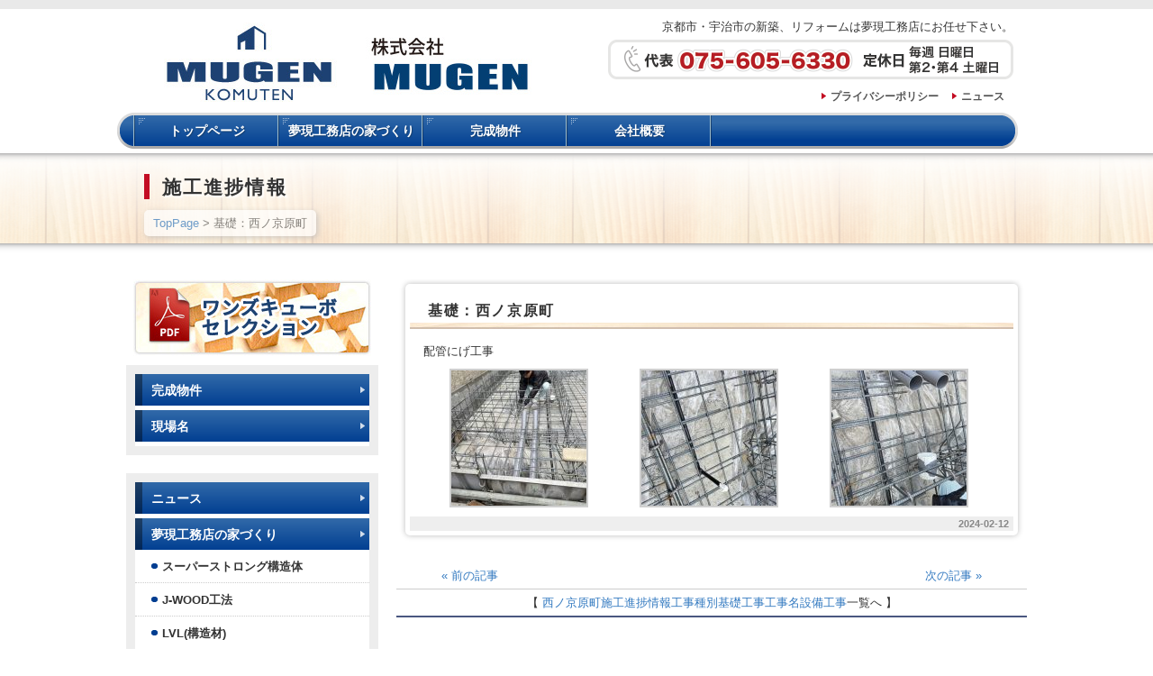

--- FILE ---
content_type: text/html; charset=UTF-8
request_url: https://www.mugen-koumuten.com/progressinfo/progressinfo-45496/
body_size: 9277
content:
<!DOCTYPE html PUBLIC "-//W3C//DTD XHTML 1.0 Transitional//EN" "http://www.w3.org/TR/xhtml1/DTD/xhtml1-transitional.dtd">
<html xmlns="http://www.w3.org/1999/xhtml" lang="ja">

<head profile="http://gmpg.org/xfn/11">
<meta http-equiv="Content-Type" content="text/html; charset=UTF-8" />
<meta http-equiv="content-style-type" content="text/css" />
<meta http-equiv="content-script-type" content="text/javascript" />
<meta name="author" content="" />
<meta name="keyword" content="" />
<meta name="description" content="基礎：西ノ京原町 - 京都市・宇治市の新築、リフォーム｜あなたの夢を現実に！夢現工務店" />
<title>基礎：西ノ京原町 - 京都市・宇治市の新築、リフォーム｜あなたの夢を現実に！夢現工務店</title>
<link rel="stylesheet" href="https://www.mugen-koumuten.com/wp-content/themes/mugen/style.css" type="text/css" media="all" />
<link rel="alternate" type="application/atom+xml" title="京都市・宇治市の新築、リフォーム｜あなたの夢を現実に！夢現工務店 Atom Feed" href="https://www.mugen-koumuten.com/feed/atom/" />
<link rel="alternate" type="application/rss+xml" title="京都市・宇治市の新築、リフォーム｜あなたの夢を現実に！夢現工務店 RSS Feed" href="https://www.mugen-koumuten.com/feed/" />
<link rel="pingback" href="https://www.mugen-koumuten.com/xmlrpc.php" />

<link rel="shortcut icon" type="image/x-icon" href="https://www.mugen-koumuten.com/wp-content/themes/mugen/favicon.ico" />



	  <meta name='robots' content='max-image-preview:large' />
<link rel='dns-prefetch' href='//www.googletagmanager.com' />
<link rel='dns-prefetch' href='//s.w.org' />
		<script type="text/javascript">
			window._wpemojiSettings = {"baseUrl":"https:\/\/s.w.org\/images\/core\/emoji\/13.1.0\/72x72\/","ext":".png","svgUrl":"https:\/\/s.w.org\/images\/core\/emoji\/13.1.0\/svg\/","svgExt":".svg","source":{"concatemoji":"https:\/\/www.mugen-koumuten.com\/wp-includes\/js\/wp-emoji-release.min.js?ver=5.8.2"}};
			!function(e,a,t){var n,r,o,i=a.createElement("canvas"),p=i.getContext&&i.getContext("2d");function s(e,t){var a=String.fromCharCode;p.clearRect(0,0,i.width,i.height),p.fillText(a.apply(this,e),0,0);e=i.toDataURL();return p.clearRect(0,0,i.width,i.height),p.fillText(a.apply(this,t),0,0),e===i.toDataURL()}function c(e){var t=a.createElement("script");t.src=e,t.defer=t.type="text/javascript",a.getElementsByTagName("head")[0].appendChild(t)}for(o=Array("flag","emoji"),t.supports={everything:!0,everythingExceptFlag:!0},r=0;r<o.length;r++)t.supports[o[r]]=function(e){if(!p||!p.fillText)return!1;switch(p.textBaseline="top",p.font="600 32px Arial",e){case"flag":return s([127987,65039,8205,9895,65039],[127987,65039,8203,9895,65039])?!1:!s([55356,56826,55356,56819],[55356,56826,8203,55356,56819])&&!s([55356,57332,56128,56423,56128,56418,56128,56421,56128,56430,56128,56423,56128,56447],[55356,57332,8203,56128,56423,8203,56128,56418,8203,56128,56421,8203,56128,56430,8203,56128,56423,8203,56128,56447]);case"emoji":return!s([10084,65039,8205,55357,56613],[10084,65039,8203,55357,56613])}return!1}(o[r]),t.supports.everything=t.supports.everything&&t.supports[o[r]],"flag"!==o[r]&&(t.supports.everythingExceptFlag=t.supports.everythingExceptFlag&&t.supports[o[r]]);t.supports.everythingExceptFlag=t.supports.everythingExceptFlag&&!t.supports.flag,t.DOMReady=!1,t.readyCallback=function(){t.DOMReady=!0},t.supports.everything||(n=function(){t.readyCallback()},a.addEventListener?(a.addEventListener("DOMContentLoaded",n,!1),e.addEventListener("load",n,!1)):(e.attachEvent("onload",n),a.attachEvent("onreadystatechange",function(){"complete"===a.readyState&&t.readyCallback()})),(n=t.source||{}).concatemoji?c(n.concatemoji):n.wpemoji&&n.twemoji&&(c(n.twemoji),c(n.wpemoji)))}(window,document,window._wpemojiSettings);
		</script>
		<style type="text/css">
img.wp-smiley,
img.emoji {
	display: inline !important;
	border: none !important;
	box-shadow: none !important;
	height: 1em !important;
	width: 1em !important;
	margin: 0 .07em !important;
	vertical-align: -0.1em !important;
	background: none !important;
	padding: 0 !important;
}
</style>
	<link rel='stylesheet' id='wp-block-library-css'  href='https://www.mugen-koumuten.com/wp-includes/css/dist/block-library/style.min.css?ver=5.8.2' type='text/css' media='all' />
<link rel='stylesheet' id='contact-form-7-css'  href='https://www.mugen-koumuten.com/wp-content/plugins/contact-form-7/includes/css/styles.css?ver=5.5.2' type='text/css' media='all' />
<link rel='stylesheet' id='wp-lightbox-2.min.css-css'  href='https://www.mugen-koumuten.com/wp-content/plugins/wp-lightbox-2/styles/lightbox.min.css?ver=1.3.4' type='text/css' media='all' />
<script type='text/javascript' src='https://www.mugen-koumuten.com/wp-includes/js/jquery/jquery.min.js?ver=3.6.0' id='jquery-core-js'></script>
<script type='text/javascript' src='https://www.mugen-koumuten.com/wp-includes/js/jquery/jquery-migrate.min.js?ver=3.3.2' id='jquery-migrate-js'></script>
<script type='text/javascript' src='https://www.mugen-koumuten.com/wp-content/plugins/jquery-vertical-accordion-menu/js/jquery.hoverIntent.minified.js?ver=5.8.2' id='jqueryhoverintent-js'></script>
<script type='text/javascript' src='https://www.mugen-koumuten.com/wp-content/plugins/jquery-vertical-accordion-menu/js/jquery.cookie.js?ver=5.8.2' id='jquerycookie-js'></script>
<script type='text/javascript' src='https://www.mugen-koumuten.com/wp-content/plugins/jquery-vertical-accordion-menu/js/jquery.dcjqaccordion.2.9.js?ver=5.8.2' id='dcjqaccordion-js'></script>
<script type='text/javascript' src='https://www.mugen-koumuten.com/wp-content/themes/mugen/js/pagetop.js?ver=5.8.2' id='pagetop-js'></script>

<!-- Google アナリティクス スニペット (Site Kit が追加) -->
<script type='text/javascript' src='https://www.googletagmanager.com/gtag/js?id=UA-46652275-1' id='google_gtagjs-js' async></script>
<script type='text/javascript' id='google_gtagjs-js-after'>
window.dataLayer = window.dataLayer || [];function gtag(){dataLayer.push(arguments);}
gtag('set', 'linker', {"domains":["www.mugen-koumuten.com"]} );
gtag("js", new Date());
gtag("set", "developer_id.dZTNiMT", true);
gtag("config", "UA-46652275-1", {"anonymize_ip":true});
gtag("config", "G-5F9FYN4BH0");
</script>

<!-- (ここまで) Google アナリティクス スニペット (Site Kit が追加) -->
<link rel="https://api.w.org/" href="https://www.mugen-koumuten.com/wp-json/" /><link rel="EditURI" type="application/rsd+xml" title="RSD" href="https://www.mugen-koumuten.com/xmlrpc.php?rsd" />
<link rel="wlwmanifest" type="application/wlwmanifest+xml" href="https://www.mugen-koumuten.com/wp-includes/wlwmanifest.xml" /> 
<meta name="generator" content="WordPress 5.8.2" />
<link rel="canonical" href="https://www.mugen-koumuten.com/progressinfo/progressinfo-45496/" />
<link rel='shortlink' href='https://www.mugen-koumuten.com/?p=45496' />
<link rel="alternate" type="application/json+oembed" href="https://www.mugen-koumuten.com/wp-json/oembed/1.0/embed?url=https%3A%2F%2Fwww.mugen-koumuten.com%2Fprogressinfo%2Fprogressinfo-45496%2F" />
<link rel="alternate" type="text/xml+oembed" href="https://www.mugen-koumuten.com/wp-json/oembed/1.0/embed?url=https%3A%2F%2Fwww.mugen-koumuten.com%2Fprogressinfo%2Fprogressinfo-45496%2F&#038;format=xml" />
<meta name="generator" content="Site Kit by Google 1.86.0" />
</head>

<body>
<div id="wrapper">
<!-- ヘッダー -->
	<div id="header">
		<h1>
		<!-- ロゴ -->
			<a href="https://www.mugen-koumuten.com">
				<img src="https://www.mugen-koumuten.com/wp-content/themes/mugen/images/common/logo002.jpg" width="460" height="94" alt="京都市・宇治市の新築、リフォーム｜あなたの夢を現実に！夢現工務店" />
			</a>
		<!-- / ロゴ -->
		</h1>
		<div id="header-info">
			<p>京都市・宇治市の新築、リフォームは夢現工務店にお任せ下さい。</p>
			<img class="header-img" src="https://www.mugen-koumuten.com/wp-content/themes/mugen/images/common/header_tel.gif" width="450" height="44" alt="夢現工務店 TEL：075-605-6330" />
			<p class="header-menu"><a href="https://www.mugen-koumuten.com/privacypolicy/">プライバシーポリシー</a><a href="https://www.mugen-koumuten.com/category/news/">ニュース</a></p>
		</div>
	</div>    
<!-- / ヘッダー -->

<!-- トップナビゲーション -->
<div class="menu-mainmenu-container"><ul id="menu-mainmenu" class="menu"><li id="menu-item-16603" class="menu-item menu-item-type-post_type menu-item-object-page menu-item-16603"><a href="https://www.mugen-koumuten.com/toppage/">トップページ</a></li>
<li id="menu-item-16604" class="menu-item menu-item-type-post_type menu-item-object-page menu-item-16604"><a href="https://www.mugen-koumuten.com/description/">夢現工務店の家づくり</a></li>
<li id="menu-item-16607" class="menu-item menu-item-type-taxonomy menu-item-object-precedent_cat01 menu-item-16607"><a href="https://www.mugen-koumuten.com/precedent_cat01/precedent_new/">完成物件</a></li>
<li id="menu-item-16606" class="menu-item menu-item-type-post_type menu-item-object-page menu-item-16606"><a href="https://www.mugen-koumuten.com/company/">会社概要</a></li>
</ul></div><!-- トップナビゲーション -->
   
<!-- 中央メイン画像 -->
<!-- / 中央メイン画像 -->

<!-- コンテンツ -->
	<div id="container">
<div id="title-container">
<h1 class="pagetitle_h1">施工進捗情報</h1>
<div class="breadcrumb">
<!-- Breadcrumb NavXT 6.6.0 -->
<a title="Go to 京都市・宇治市の新築、リフォーム｜あなたの夢を現実に！夢現工務店." href="https://www.mugen-koumuten.com" class="home">TopPage</a> &gt; 基礎：西ノ京原町</div>
</div>
	<div id="main">
	<div class="article-contents">
		<h2>基礎：西ノ京原町</h2>
<div class="article-inner">
		配管にげ工事
		<style type="text/css">
			#gallery-1 {
				margin: auto;
			}
			#gallery-1 .gallery-item {
				float: left;
				margin-top: 10px;
				text-align: center;
				width: 33%;
			}
			#gallery-1 img {
				border: 2px solid #cfcfcf;
			}
			#gallery-1 .gallery-caption {
				margin-left: 0;
			}
			/* see gallery_shortcode() in wp-includes/media.php */
		</style>
		<div id='gallery-1' class='gallery galleryid-45496 gallery-columns-3 gallery-size-thumbnail'><dl class='gallery-item'>
			<dt class='gallery-icon portrait'>
				<a href='https://www.mugen-koumuten.com/wp-content/uploads/S__30400526-e1707711245719.jpg' rel="lightbox[45496]"><img width="150" height="150" src="https://www.mugen-koumuten.com/wp-content/uploads/S__30400526-150x150.jpg" class="attachment-thumbnail size-thumbnail" alt="" loading="lazy" /></a>
			</dt></dl><dl class='gallery-item'>
			<dt class='gallery-icon portrait'>
				<a href='https://www.mugen-koumuten.com/wp-content/uploads/S__30400529-e1707711253814.jpg' rel="lightbox[45496]"><img width="150" height="150" src="https://www.mugen-koumuten.com/wp-content/uploads/S__30400529-150x150.jpg" class="attachment-thumbnail size-thumbnail" alt="" loading="lazy" /></a>
			</dt></dl><dl class='gallery-item'>
			<dt class='gallery-icon portrait'>
				<a href='https://www.mugen-koumuten.com/wp-content/uploads/S__30400530-e1707711262940.jpg' rel="lightbox[45496]"><img width="150" height="150" src="https://www.mugen-koumuten.com/wp-content/uploads/S__30400530-150x150.jpg" class="attachment-thumbnail size-thumbnail" alt="" loading="lazy" /></a>
			</dt></dl><br style="clear: both" />
		</div>
</div>
		<div id="date" class="date"><span class="date-inner">2024-02-12</span></div>
</div>

<!--<div id="date">カテゴリー: 　</div>-->

<div id="next-back">
<div class="back">
<span class="nav-prev"><a href="https://www.mugen-koumuten.com/progressinfo/progressinfo-45491/" rel="prev" title="外部・内部：笠殿町②"><span class="meta-nav">«</span> 前の記事</a></span></div>
<div class="next">
<span class="nav-next"><a href="https://www.mugen-koumuten.com/progressinfo/progressinfo-45503/" rel="next" title="基礎：西ノ京原町">次の記事 <span class="meta-nav">»</span></a></span></div>

<div class="category-back">
【 <a href="https://www.mugen-koumuten.com/progress_cat01/%e8%a5%bf%e3%83%8e%e4%ba%ac%e5%8e%9f%e7%94%ba/" rel="tag">西ノ京原町</a><a href="https://www.mugen-koumuten.com/progress_cat01/progress_works/" rel="tag">施工進捗情報</a><a href="https://www.mugen-koumuten.com/progress_cat01/type/" rel="tag">工事種別</a><a href="https://www.mugen-koumuten.com/progress_cat01/base/" rel="tag">基礎工事</a><a href="https://www.mugen-koumuten.com/progress_cat01/name/" rel="tag">工事名</a><a href="https://www.mugen-koumuten.com/progress_cat01/acility/" rel="tag">設備工事</a>一覧へ 】
</div>
</div>

			</div>


		<!-- 左 カラム -->
		<div id="sidebar">
			<div id="widget_sp_image-2" class="widget widget_sp_image"><a href="http://www.mugen-koumuten.com/pdf/ones_cubo-selection1500.pdf" target="_blank" class="widget_sp_image-image-link"><img width="264" height="85" alt="ワンズキューボセレクション" class="attachment-full aligncenter" style="max-width: 100%;" src="https://www.mugen-koumuten.com/wp-content/uploads/side_b_ones.jpg" /></a></div><div id="dc_jqaccordion_widget-2" class="widget ">		
		<div class="dcjq-accordion" id="dc_jqaccordion_widget-2-item">
		
			<ul id="menu-leftmenu" class="widget_nav_menu"><li id="menu-item-45508" class="menu-item menu-item-type-taxonomy menu-item-object-precedent_cat01 menu-item-45508"><a href="https://www.mugen-koumuten.com/precedent_cat01/precedent_new/">完成物件</a></li>
<li id="menu-item-44345" class="menu-item menu-item-type-taxonomy menu-item-object-precedent_cat01 menu-item-has-children menu-item-44345"><a href="https://www.mugen-koumuten.com/precedent_cat01/precedent_new/">現場名</a>
<ul class="sub-menu">
	<li id="menu-item-51829" class="menu-item menu-item-type-taxonomy menu-item-object-progress_cat01 menu-item-51829"><a href="https://www.mugen-koumuten.com/progress_cat01/%e5%a4%aa%e7%a7%a6%e8%a5%bf%e9%87%8e%e7%94%ba/">太秦西野町</a></li>
	<li id="menu-item-51671" class="menu-item menu-item-type-taxonomy menu-item-object-progress_cat01 menu-item-51671"><a href="https://www.mugen-koumuten.com/progress_cat01/%e6%b7%b1%e8%8d%89%e8%a5%bf%e6%b5%a6%e7%94%ba/">深草西浦町</a></li>
	<li id="menu-item-51627" class="menu-item menu-item-type-taxonomy menu-item-object-progress_cat01 menu-item-51627"><a href="https://www.mugen-koumuten.com/progress_cat01/%e4%b8%8a%e4%ba%ac%e5%8c%ba%e6%9d%b1%e7%a4%be%e7%94%ba/">上京区東社町</a></li>
	<li id="menu-item-51555" class="menu-item menu-item-type-taxonomy menu-item-object-progress_cat01 menu-item-51555"><a href="https://www.mugen-koumuten.com/progress_cat01/%e8%a1%a3%e7%ac%a0%e5%8c%97%e9%ab%98%e6%a9%8b%e7%94%ba/">衣笠北高橋町</a></li>
	<li id="menu-item-51290" class="menu-item menu-item-type-taxonomy menu-item-object-progress_cat01 menu-item-51290"><a href="https://www.mugen-koumuten.com/progress_cat01/%e5%a3%ac%e7%94%9f%e4%b8%8b%e6%ba%9d%e7%94%ba/">壬生下溝町</a></li>
	<li id="menu-item-51001" class="menu-item menu-item-type-taxonomy menu-item-object-progress_cat01 menu-item-51001"><a href="https://www.mugen-koumuten.com/progress_cat01/%e4%b8%8a%e8%b3%80%e8%8c%82%e8%b1%8a%e7%94%b0%e7%94%ba%e2%91%a2/">上賀茂豊田町③</a></li>
	<li id="menu-item-50823" class="menu-item menu-item-type-taxonomy menu-item-object-progress_cat01 menu-item-50823"><a href="https://www.mugen-koumuten.com/progress_cat01/%e4%b8%8a%e8%b3%80%e8%8c%82%e8%b1%8a%e7%94%b0%e7%94%ba%e2%91%a4/">上賀茂豊田町⑤</a></li>
	<li id="menu-item-50718" class="menu-item menu-item-type-taxonomy menu-item-object-progress_cat01 menu-item-50718"><a href="https://www.mugen-koumuten.com/progress_cat01/%e4%b8%8a%e8%b3%80%e8%8c%82%e8%b1%8a%e7%94%b0%e7%94%ba%e2%91%a1/">上賀茂豊田町②</a></li>
	<li id="menu-item-50523" class="menu-item menu-item-type-taxonomy menu-item-object-progress_cat01 menu-item-50523"><a href="https://www.mugen-koumuten.com/progress_cat01/%e5%a4%aa%e7%a7%a6%e4%b8%80%e3%83%8e%e4%ba%95%e7%94%ba/">太秦一ノ井町.</a></li>
	<li id="menu-item-49866" class="menu-item menu-item-type-taxonomy menu-item-object-progress_cat01 menu-item-49866"><a href="https://www.mugen-koumuten.com/progress_cat01/%e6%9d%be%e5%ae%a4%e2%91%a5/">松室⑥</a></li>
	<li id="menu-item-49826" class="menu-item menu-item-type-taxonomy menu-item-object-progress_cat01 menu-item-49826"><a href="https://www.mugen-koumuten.com/progress_cat01/%e4%b8%8a%e4%ba%ac%e5%8c%ba%e8%a5%bf%e7%94%ba/">上京区西町</a></li>
	<li id="menu-item-49328" class="menu-item menu-item-type-taxonomy menu-item-object-progress_cat01 menu-item-49328"><a href="https://www.mugen-koumuten.com/progress_cat01/%e4%b8%8a%e8%b3%80%e8%8c%82%e8%b1%8a%e7%94%b0%e7%94%ba%e2%91%a3/">上賀茂豊田町④</a></li>
	<li id="menu-item-49325" class="menu-item menu-item-type-taxonomy menu-item-object-progress_cat01 menu-item-49325"><a href="https://www.mugen-koumuten.com/progress_cat01/%e4%b8%8a%e8%b3%80%e8%8c%82%e5%8c%97%e8%8d%92%e8%a6%8b%e7%94%ba%e2%91%a0/">上賀茂豊田町①</a></li>
	<li id="menu-item-49284" class="menu-item menu-item-type-taxonomy menu-item-object-progress_cat01 menu-item-49284"><a href="https://www.mugen-koumuten.com/progress_cat01/%e8%a1%a3%e7%ac%a0%e5%8c%97%e8%8d%92%e8%a6%8b%e7%94%ba/">衣笠北荒見町</a></li>
	<li id="menu-item-49234" class="menu-item menu-item-type-taxonomy menu-item-object-progress_cat01 menu-item-49234"><a href="https://www.mugen-koumuten.com/progress_cat01/%e5%b1%b1%e3%83%8e%e5%86%85%e7%80%ac%e6%88%b8%e7%95%91%e7%94%ba%e2%91%a2/">山ノ内瀬戸畑町③</a></li>
	<li id="menu-item-48869" class="menu-item menu-item-type-taxonomy menu-item-object-progress_cat01 menu-item-48869"><a href="https://www.mugen-koumuten.com/progress_cat01/%e5%a3%ac%e7%94%9f%e7%a5%9e%e6%98%8e%e7%94%ba/">壬生神明町</a></li>
	<li id="menu-item-48725" class="menu-item menu-item-type-taxonomy menu-item-object-progress_cat01 menu-item-48725"><a href="https://www.mugen-koumuten.com/progress_cat01/%e8%a5%bf%e4%b8%83%e6%9d%a1%e7%9f%b3%e4%ba%95%e7%94%ba-name/">西七条石井町.</a></li>
	<li id="menu-item-48446" class="menu-item menu-item-type-taxonomy menu-item-object-progress_cat01 menu-item-48446"><a href="https://www.mugen-koumuten.com/progress_cat01/%e5%90%89%e7%94%b0%e6%a9%98%e7%94%ba/">吉田橘町</a></li>
	<li id="menu-item-47951" class="menu-item menu-item-type-taxonomy menu-item-object-progress_cat01 menu-item-47951"><a href="https://www.mugen-koumuten.com/progress_cat01/%e5%b1%b1%e3%83%8e%e5%86%85%e7%80%ac%e6%88%b8%e7%95%91%e7%94%ba%e2%91%a1/">山ノ内瀬戸畑町②</a></li>
	<li id="menu-item-47819" class="menu-item menu-item-type-taxonomy menu-item-object-progress_cat01 menu-item-47819"><a href="https://www.mugen-koumuten.com/progress_cat01/%e5%a4%aa%e7%a7%a6%e6%9c%b1%e9%9b%80%e7%94%ba/">太秦朱雀町</a></li>
	<li id="menu-item-47556" class="menu-item menu-item-type-taxonomy menu-item-object-progress_cat01 menu-item-47556"><a href="https://www.mugen-koumuten.com/progress_cat01/%e6%9d%be%e5%ae%a4%e8%8d%92%e5%a0%80%e7%94%ba%e2%91%a1/">松室荒堀町②</a></li>
	<li id="menu-item-47404" class="menu-item menu-item-type-taxonomy menu-item-object-progress_cat01 menu-item-47404"><a href="https://www.mugen-koumuten.com/progress_cat01/%e5%b1%b1%e3%83%8e%e5%86%85%e7%80%ac%e6%88%b8%e7%95%91%e7%94%ba%e2%91%a0/">山ノ内瀬戸畑町①</a></li>
	<li id="menu-item-47393" class="menu-item menu-item-type-taxonomy menu-item-object-progress_cat01 menu-item-47393"><a href="https://www.mugen-koumuten.com/progress_cat01/%e6%a8%ab%e5%8e%9f/">樫原</a></li>
	<li id="menu-item-47179" class="menu-item menu-item-type-taxonomy menu-item-object-progress_cat01 menu-item-47179"><a href="https://www.mugen-koumuten.com/progress_cat01/%e6%9d%b1%e5%a4%a7%e7%ab%b9%e7%94%ba%e2%91%a1/">東大竹町②</a></li>
	<li id="menu-item-47178" class="menu-item menu-item-type-taxonomy menu-item-object-progress_cat01 menu-item-47178"><a href="https://www.mugen-koumuten.com/progress_cat01/%e6%9d%b1%e5%a4%a7%e7%ab%b9%e7%94%ba%e2%91%a0/">東大竹町①</a></li>
	<li id="menu-item-47048" class="menu-item menu-item-type-taxonomy menu-item-object-progress_cat01 menu-item-47048"><a href="https://www.mugen-koumuten.com/progress_cat01/%e6%b7%b1%e8%8d%89%e6%96%b0%e9%96%80%e4%b8%88%e7%94%ba%e2%91%a6/">深草新門丈町⑦</a></li>
	<li id="menu-item-46830" class="menu-item menu-item-type-taxonomy menu-item-object-progress_cat01 menu-item-46830"><a href="https://www.mugen-koumuten.com/progress_cat01/%e7%b4%ab%e7%ab%b9%e4%b8%8b%e9%95%b7%e7%9b%ae%e7%94%ba%e2%91%a0/">紫竹下長目町①</a></li>
	<li id="menu-item-46520" class="menu-item menu-item-type-taxonomy menu-item-object-progress_cat01 menu-item-46520"><a href="https://www.mugen-koumuten.com/progress_cat01/%e5%90%91%e5%b3%b6%e6%9c%ac%e4%b8%b8%e7%94%ba/">向島本丸町</a></li>
	<li id="menu-item-46426" class="menu-item menu-item-type-taxonomy menu-item-object-progress_cat01 menu-item-46426"><a href="https://www.mugen-koumuten.com/progress_cat01/%e6%9d%b1%e5%a4%a7%e7%ab%b9%e7%94%ba%e2%91%a2/">東大竹町③</a></li>
	<li id="menu-item-46390" class="menu-item menu-item-type-taxonomy menu-item-object-progress_cat01 menu-item-46390"><a href="https://www.mugen-koumuten.com/progress_cat01/%e8%a5%bf%e8%b3%80%e8%8c%82%e5%8c%97%e9%8e%ae%e5%ae%88%e5%ba%b5%e7%94%ba%e2%91%a3/">西賀茂北鎮守庵町④</a></li>
	<li id="menu-item-46363" class="menu-item menu-item-type-taxonomy menu-item-object-progress_cat01 menu-item-46363"><a href="https://www.mugen-koumuten.com/progress_cat01/%e6%b7%b1%e8%8d%89%e6%96%b0%e9%96%80%e4%b8%88%e7%94%ba%e2%91%a7/">深草新門丈町⑧</a></li>
	<li id="menu-item-46283" class="menu-item menu-item-type-taxonomy menu-item-object-progress_cat01 menu-item-46283"><a href="https://www.mugen-koumuten.com/progress_cat01/%e5%a3%ac%e7%94%9f%e6%a3%ae%e7%94%ba-name/">壬生森町.</a></li>
	<li id="menu-item-45853" class="menu-item menu-item-type-taxonomy menu-item-object-progress_cat01 menu-item-45853"><a href="https://www.mugen-koumuten.com/progress_cat01/%e5%8d%97%e6%9d%b1%e9%87%8e%e7%94%ba/">南東野町</a></li>
	<li id="menu-item-45845" class="menu-item menu-item-type-taxonomy menu-item-object-progress_cat01 menu-item-45845"><a href="https://www.mugen-koumuten.com/progress_cat01/%e5%b5%af%e5%b3%a8%e8%8b%85%e5%88%86%e7%94%ba%e2%91%a0/">嵯峨苅分町①</a></li>
	<li id="menu-item-45842" class="menu-item menu-item-type-taxonomy menu-item-object-progress_cat01 menu-item-45842"><a href="https://www.mugen-koumuten.com/progress_cat01/%e6%b7%b1%e8%8d%89%e6%96%b0%e9%96%80%e4%b8%88%e7%94%ba%e2%91%a8/">深草新門丈町⑨</a></li>
	<li id="menu-item-45502" class="menu-item menu-item-type-taxonomy menu-item-object-progress_cat01 current-progressinfo-ancestor current-menu-parent current-progressinfo-parent menu-item-45502"><a href="https://www.mugen-koumuten.com/progress_cat01/%e8%a5%bf%e3%83%8e%e4%ba%ac%e5%8e%9f%e7%94%ba/">西ノ京原町</a></li>
	<li id="menu-item-45323" class="menu-item menu-item-type-taxonomy menu-item-object-progress_cat01 menu-item-45323"><a href="https://www.mugen-koumuten.com/progress_cat01/%e8%a5%bf%e4%b8%83%e6%9d%a1%e7%9f%b3%e4%ba%95%e7%94%ba/">西七条石井町</a></li>
	<li id="menu-item-45226" class="menu-item menu-item-type-taxonomy menu-item-object-progress_cat01 menu-item-45226"><a href="https://www.mugen-koumuten.com/progress_cat01/%e6%b7%b1%e8%8d%89%e6%9f%b4%e7%94%b0%e5%b1%8b%e6%95%b7%e7%94%ba/">深草柴田屋敷町</a></li>
	<li id="menu-item-45194" class="menu-item menu-item-type-taxonomy menu-item-object-progress_cat01 menu-item-45194"><a href="https://www.mugen-koumuten.com/progress_cat01/%e7%ac%a0%e6%ae%bf%e7%94%ba%e2%91%a1/">笠殿町②</a></li>
	<li id="menu-item-45117" class="menu-item menu-item-type-taxonomy menu-item-object-progress_cat01 menu-item-45117"><a href="https://www.mugen-koumuten.com/progress_cat01/%e6%b7%b1%e8%8d%89%e6%96%b0%e9%96%80%e4%b8%88%e7%94%ba%e2%91%a4/">深草新門丈町⑤</a></li>
	<li id="menu-item-44705" class="menu-item menu-item-type-taxonomy menu-item-object-progress_cat01 menu-item-44705"><a href="https://www.mugen-koumuten.com/progress_cat01/%e8%a5%bf%e9%99%a2%e8%a5%bf%e9%ab%98%e7%94%b0%e7%94%ba/">西院西高田町</a></li>
	<li id="menu-item-45160" class="menu-item menu-item-type-taxonomy menu-item-object-progress_cat01 menu-item-45160"><a href="https://www.mugen-koumuten.com/progress_cat01/%e6%b7%b1%e8%8d%89%e6%96%b0%e9%96%80%e4%b8%88%e7%94%ba%e2%91%a0/">深草新門丈町①</a></li>
	<li id="menu-item-45157" class="menu-item menu-item-type-taxonomy menu-item-object-progress_cat01 menu-item-45157"><a href="https://www.mugen-koumuten.com/progress_cat01/%e6%b7%b1%e8%8d%89%e6%96%b0%e9%96%80%e4%b8%88%e7%94%ba%e2%91%a2/">深草新門丈町③</a></li>
	<li id="menu-item-45158" class="menu-item menu-item-type-taxonomy menu-item-object-progress_cat01 menu-item-45158"><a href="https://www.mugen-koumuten.com/progress_cat01/%e6%b7%b1%e8%8d%89%e6%96%b0%e9%96%80%e4%b8%88%e7%94%ba%e2%91%a5/">深草新門丈町⑥</a></li>
	<li id="menu-item-45155" class="menu-item menu-item-type-taxonomy menu-item-object-progress_cat01 menu-item-45155"><a href="https://www.mugen-koumuten.com/progress_cat01/%e7%ac%a0%e6%ae%bf%e7%94%ba3%e5%8f%b7%e5%9c%b0/">笠殿町3号地</a></li>
	<li id="menu-item-45156" class="menu-item menu-item-type-taxonomy menu-item-object-progress_cat01 menu-item-45156"><a href="https://www.mugen-koumuten.com/progress_cat01/%e5%8d%81%e5%9b%9b%e8%bb%92%e7%94%ba/">十四軒町</a></li>
	<li id="menu-item-45159" class="menu-item menu-item-type-taxonomy menu-item-object-progress_cat01 menu-item-45159"><a href="https://www.mugen-koumuten.com/progress_cat01/%e5%ba%83%e6%b2%a2%e5%8d%97%e9%87%8e%e7%94%ba/">広沢南野町</a></li>
	<li id="menu-item-45161" class="menu-item menu-item-type-taxonomy menu-item-object-progress_cat01 menu-item-45161"><a href="https://www.mugen-koumuten.com/progress_cat01/%e8%a5%bf%e3%83%8e%e4%ba%ac%e8%a5%bf%e9%b9%bf%e5%9e%a3%e7%94%ba/">西ノ京西鹿垣町</a></li>
	<li id="menu-item-45162" class="menu-item menu-item-type-taxonomy menu-item-object-progress_cat01 menu-item-45162"><a href="https://www.mugen-koumuten.com/progress_cat01/%e4%ba%8c%e6%9d%a1%e8%a3%8f%e7%94%ba%e2%91%a0/">二条裏町①</a></li>
	<li id="menu-item-45163" class="menu-item menu-item-type-taxonomy menu-item-object-progress_cat01 menu-item-45163"><a href="https://www.mugen-koumuten.com/progress_cat01/%e4%ba%8c%e6%9d%a1%e8%a3%8f%e7%94%ba%e2%91%a1/">二条裏町②</a></li>
	<li id="menu-item-45164" class="menu-item menu-item-type-taxonomy menu-item-object-progress_cat01 menu-item-45164"><a href="https://www.mugen-koumuten.com/progress_cat01/%e5%a4%b7%e9%a6%ac%e5%a0%b4%e7%94%ba/">夷馬場町</a></li>
	<li id="menu-item-45165" class="menu-item menu-item-type-taxonomy menu-item-object-progress_cat01 menu-item-45165"><a href="https://www.mugen-koumuten.com/progress_cat01/%e6%9d%b1%e4%b9%9d%e6%9d%a1%e6%98%8e%e7%94%b0%e7%94%ba/">東九条明田町</a></li>
	<li id="menu-item-45008" class="menu-item menu-item-type-taxonomy menu-item-object-progress_cat01 menu-item-45008"><a href="https://www.mugen-koumuten.com/progress_cat01/%e5%b0%8f%e6%9d%be%e5%8e%9f%e5%8c%97%e7%94%ba%ef%bc%93%e5%8f%b7%e5%9c%b0/">小松原北町３号地</a></li>
	<li id="menu-item-45007" class="menu-item menu-item-type-taxonomy menu-item-object-progress_cat01 menu-item-45007"><a href="https://www.mugen-koumuten.com/progress_cat01/%e7%be%bd%e6%9d%9f%e5%b8%ab%e5%8f%a4%e5%b7%9d%e7%94%ba/">羽束師古川町</a></li>
	<li id="menu-item-45012" class="menu-item menu-item-type-taxonomy menu-item-object-progress_cat01 menu-item-45012"><a href="https://www.mugen-koumuten.com/progress_cat01/%e4%b8%8a%e4%ba%ac%e5%8c%ba%e5%88%a9%e7%94%9f%e7%94%ba/">上京区利生町</a></li>
	<li id="menu-item-45013" class="menu-item menu-item-type-taxonomy menu-item-object-progress_cat01 menu-item-45013"><a href="https://www.mugen-koumuten.com/progress_cat01/%e5%b7%a6%e9%a6%ac%e5%af%ae%e7%94%ba-%e9%9d%9e%e8%a1%a8%e7%a4%ba%e3%82%ab%e3%83%86%e3%82%b4%e3%83%aa/">左馬寮町</a></li>
	<li id="menu-item-45014" class="menu-item menu-item-type-taxonomy menu-item-object-progress_cat01 menu-item-45014"><a href="https://www.mugen-koumuten.com/progress_cat01/%e8%a5%bf%e3%83%8e%e4%ba%ac%e5%8d%97%e5%8e%9f%e7%94%ba-%e9%9d%9e%e8%a1%a8%e7%a4%ba%e3%82%ab%e3%83%86%e3%82%b4%e3%83%aa/">西ノ京南原町</a></li>
	<li id="menu-item-45016" class="menu-item menu-item-type-taxonomy menu-item-object-progress_cat01 menu-item-45016"><a href="https://www.mugen-koumuten.com/progress_cat01/%e8%a1%a3%e7%ac%a0%e6%9d%b1%e9%96%8b%e3%82%ad%e7%94%ba/">衣笠東開キ町</a></li>
	<li id="menu-item-45017" class="menu-item menu-item-type-taxonomy menu-item-object-progress_cat01 menu-item-45017"><a href="https://www.mugen-koumuten.com/progress_cat01/%e5%a3%ac%e7%94%9f%e6%a3%ae%e7%94%ba%e2%91%a1%e5%8f%b7%e5%9c%b0-%e9%9d%9e%e8%a1%a8%e7%a4%ba%e3%82%ab%e3%83%86%e3%82%b4%e3%83%aa/">壬生森町②号地</a></li>
	<li id="menu-item-45006" class="menu-item menu-item-type-taxonomy menu-item-object-progress_cat01 menu-item-45006"><a href="https://www.mugen-koumuten.com/progress_cat01/%e5%b1%b1%e3%83%8e%e5%86%85%e7%80%ac%e6%88%b8%e7%95%91%e7%94%ba/">山ノ内瀬戸畑町</a></li>
	<li id="menu-item-45018" class="menu-item menu-item-type-taxonomy menu-item-object-progress_cat01 menu-item-45018"><a href="https://www.mugen-koumuten.com/progress_cat01/%e7%94%b0%e4%b8%ad%e4%b8%8a%e7%8e%84%e4%ba%ac%e7%94%ba%e2%91%a1/">田中上玄京町②</a></li>
	<li id="menu-item-45019" class="menu-item menu-item-type-taxonomy menu-item-object-progress_cat01 menu-item-45019"><a href="https://www.mugen-koumuten.com/progress_cat01/%e8%a5%bf%e4%b8%83%e6%9d%a1%e3%83%aa%e3%83%95%e3%82%a9%e3%83%bc%e3%83%a0/">西七条リフォーム</a></li>
	<li id="menu-item-45021" class="menu-item menu-item-type-taxonomy menu-item-object-progress_cat01 menu-item-45021"><a href="https://www.mugen-koumuten.com/progress_cat01/%e8%a5%bf%e3%83%8e%e4%ba%ac%e5%8d%97%e4%b8%8a%e5%90%88%e7%94%ba/">西ノ京南上合町</a></li>
	<li id="menu-item-45023" class="menu-item menu-item-type-taxonomy menu-item-object-progress_cat01 menu-item-45023"><a href="https://www.mugen-koumuten.com/progress_cat01/%e8%a5%bf%e4%ba%ac%e6%a5%b5%e5%89%8d%e7%94%b0%e7%94%ba/">西京極前田町</a></li>
	<li id="menu-item-45024" class="menu-item menu-item-type-taxonomy menu-item-object-progress_cat01 menu-item-45024"><a href="https://www.mugen-koumuten.com/progress_cat01/%e5%a4%aa%e7%a7%a6%e5%ae%89%e4%ba%95%e5%8c%97%e5%be%a1%e6%89%80%e7%94%ba-%e9%9d%9e%e8%a1%a8%e7%a4%ba%e3%82%ab%e3%83%86%e3%82%b4%e3%83%aa/">太秦安井北御所町</a></li>
	<li id="menu-item-45025" class="menu-item menu-item-type-taxonomy menu-item-object-progress_cat01 menu-item-45025"><a href="https://www.mugen-koumuten.com/progress_cat01/%e5%a4%a7%e6%9e%9d%e4%b8%ad%e5%b1%b1%e7%94%ba%e2%91%a2-%e9%9d%9e%e8%a1%a8%e7%a4%ba%e3%82%ab%e3%83%86%e3%82%b4%e3%83%aa/">大枝中山町③</a></li>
	<li id="menu-item-45026" class="menu-item menu-item-type-taxonomy menu-item-object-progress_cat01 menu-item-45026"><a href="https://www.mugen-koumuten.com/progress_cat01/%e6%a2%85%e6%b4%a5%e5%8c%97%e5%b7%9d%e7%94%ba-%e9%9d%9e%e8%a1%a8%e7%a4%ba%e3%82%ab%e3%83%86%e3%82%b4%e3%83%aa/">梅津北川町</a></li>
	<li id="menu-item-45027" class="menu-item menu-item-type-taxonomy menu-item-object-progress_cat01 menu-item-45027"><a href="https://www.mugen-koumuten.com/progress_cat01/%e5%b1%b1%e3%83%8e%e5%86%85%e5%a4%a7%e7%94%ba/">山ノ内大町</a></li>
	<li id="menu-item-45028" class="menu-item menu-item-type-taxonomy menu-item-object-progress_cat01 menu-item-45028"><a href="https://www.mugen-koumuten.com/progress_cat01/%e8%a5%bf%e4%b8%83%e6%9d%a1%e7%9f%b3%e3%83%b6%e5%9d%aa%e7%94%ba/">西七条石ヶ坪町</a></li>
	<li id="menu-item-45029" class="menu-item menu-item-type-taxonomy menu-item-object-progress_cat01 menu-item-45029"><a href="https://www.mugen-koumuten.com/progress_cat01/%e5%a4%a7%e6%9e%9d%e4%b8%ad%e5%b1%b1%e7%94%ba%e2%91%a1/">大枝中山町②</a></li>
	<li id="menu-item-45030" class="menu-item menu-item-type-taxonomy menu-item-object-progress_cat01 menu-item-45030"><a href="https://www.mugen-koumuten.com/progress_cat01/%e5%a3%ac%e7%94%9f%e8%b3%80%e9%99%bd%e5%be%a1%e6%89%80%e7%94%ba/">壬生賀陽御所町</a></li>
	<li id="menu-item-45031" class="menu-item menu-item-type-taxonomy menu-item-object-progress_cat01 menu-item-45031"><a href="https://www.mugen-koumuten.com/progress_cat01/%e5%a4%a7%e6%9e%9d%e4%b8%ad%e5%b1%b1%e7%94%ba%e2%91%a2/">大枝中山町③</a></li>
	<li id="menu-item-45032" class="menu-item menu-item-type-taxonomy menu-item-object-progress_cat01 menu-item-45032"><a href="https://www.mugen-koumuten.com/progress_cat01/%e8%b6%8a%e5%be%8c%e7%aa%81%e6%8a%9c%e7%94%ba/">越後突抜町</a></li>
	<li id="menu-item-45033" class="menu-item menu-item-type-taxonomy menu-item-object-progress_cat01 menu-item-45033"><a href="https://www.mugen-koumuten.com/progress_cat01/%e5%a4%aa%e7%a7%a6%e5%ae%89%e4%ba%95%e5%8c%97%e5%be%a1%e6%89%80%e7%94%ba/">太秦安井北御所町</a></li>
	<li id="menu-item-45034" class="menu-item menu-item-type-taxonomy menu-item-object-progress_cat01 menu-item-45034"><a href="https://www.mugen-koumuten.com/progress_cat01/%e5%be%a1%e5%ae%a4%e5%b2%a1%e3%83%8e%e8%a3%be%e7%94%ba%e2%91%a0/">御室岡ノ裾町①</a></li>
	<li id="menu-item-45035" class="menu-item menu-item-type-taxonomy menu-item-object-progress_cat01 menu-item-45035"><a href="https://www.mugen-koumuten.com/progress_cat01/%e8%a5%bf%e4%ba%ac%e6%a5%b5%e5%a4%a7%e9%96%80%e7%94%ba/">西京極大門町</a></li>
	<li id="menu-item-45036" class="menu-item menu-item-type-taxonomy menu-item-object-progress_cat01 menu-item-45036"><a href="https://www.mugen-koumuten.com/progress_cat01/%e5%a4%a7%e6%9e%9d%e4%b8%ad%e5%b1%b1%e7%94%baa/">大枝中山町A</a></li>
	<li id="menu-item-45037" class="menu-item menu-item-type-taxonomy menu-item-object-progress_cat01 menu-item-45037"><a href="https://www.mugen-koumuten.com/progress_cat01/%e5%b5%af%e5%b3%a8%e7%9f%b3%e3%83%b6%e5%9d%aa%e7%94%ba/">嵯峨石ヶ坪町</a></li>
	<li id="menu-item-45038" class="menu-item menu-item-type-taxonomy menu-item-object-progress_cat01 menu-item-45038"><a href="https://www.mugen-koumuten.com/progress_cat01/%e5%b1%b1%e3%83%8e%e5%86%85%e8%8d%92%e6%9c%a8%e7%94%ba/">山ノ内荒木町</a></li>
	<li id="menu-item-45039" class="menu-item menu-item-type-taxonomy menu-item-object-progress_cat01 menu-item-45039"><a href="https://www.mugen-koumuten.com/progress_cat01/%e6%99%af%e5%8b%9d%e7%94%ba%e2%91%a2/">景勝町③</a></li>
	<li id="menu-item-45040" class="menu-item menu-item-type-taxonomy menu-item-object-progress_cat01 menu-item-45040"><a href="https://www.mugen-koumuten.com/progress_cat01/%e5%be%a1%e5%ae%a4%e5%b2%a1%e3%83%8e%e8%a3%be%e7%94%ba%e2%91%a1/">御室岡ノ裾町②</a></li>
	<li id="menu-item-45041" class="menu-item menu-item-type-taxonomy menu-item-object-progress_cat01 menu-item-45041"><a href="https://www.mugen-koumuten.com/progress_cat01/%e5%b5%af%e5%b3%a8%e4%b8%ad%e5%8f%88%e7%94%ba/">嵯峨中又町</a></li>
	<li id="menu-item-45042" class="menu-item menu-item-type-taxonomy menu-item-object-progress_cat01 menu-item-45042"><a href="https://www.mugen-koumuten.com/progress_cat01/%e6%a2%85%e6%b4%a5%e5%8c%97%e5%b7%9d%e7%94%ba/">梅津北川町</a></li>
	<li id="menu-item-45058" class="menu-item menu-item-type-taxonomy menu-item-object-progress_cat01 menu-item-45058"><a href="https://www.mugen-koumuten.com/progress_cat01/%e8%a5%bf%e4%ba%ac%e6%a5%b5%e7%95%91%e7%94%b0%e7%94%ba/">西京極畑田町</a></li>
	<li id="menu-item-45043" class="menu-item menu-item-type-taxonomy menu-item-object-progress_cat01 menu-item-45043"><a href="https://www.mugen-koumuten.com/progress_cat01/%e8%a5%bf%e4%b8%83%e6%9d%a1%e5%8c%97%e6%9c%88%e8%aa%ad%e7%94%ba/">西七条北月読町</a></li>
	<li id="menu-item-45044" class="menu-item menu-item-type-taxonomy menu-item-object-progress_cat01 menu-item-45044"><a href="https://www.mugen-koumuten.com/progress_cat01/%e5%a3%ac%e7%94%9f%e8%a5%bf%e6%aa%9c%e7%94%ba/">壬生西檜町</a></li>
	<li id="menu-item-45045" class="menu-item menu-item-type-taxonomy menu-item-object-progress_cat01 menu-item-45045"><a href="https://www.mugen-koumuten.com/progress_cat01/%e5%a4%a7%e6%9e%9d%e4%b8%ad%e5%b1%b1%e7%94%ba%e2%91%a3/">大枝中山町④</a></li>
	<li id="menu-item-45046" class="menu-item menu-item-type-taxonomy menu-item-object-progress_cat01 menu-item-45046"><a href="https://www.mugen-koumuten.com/progress_cat01/%e5%a4%aa%e7%a7%a6%e5%ae%89%e4%ba%95%e4%ba%8c%e6%9d%a1%e8%a3%8f%e7%94%ba%e2%91%a0/">太秦安井二条裏町①</a></li>
	<li id="menu-item-45047" class="menu-item menu-item-type-taxonomy menu-item-object-progress_cat01 menu-item-45047"><a href="https://www.mugen-koumuten.com/progress_cat01/%e5%a4%aa%e7%a7%a6%e5%ae%89%e4%ba%95%e4%ba%8c%e6%9d%a1%e8%a3%8f%e7%94%ba%e2%91%a1/">太秦安井二条裏町②</a></li>
	<li id="menu-item-45048" class="menu-item menu-item-type-taxonomy menu-item-object-progress_cat01 menu-item-45048"><a href="https://www.mugen-koumuten.com/progress_cat01/%e9%b3%b4%e6%bb%9d%e5%ae%89%e4%ba%95%e6%ae%bf%e7%94%ba/">鳴滝安井殿町</a></li>
	<li id="menu-item-45049" class="menu-item menu-item-type-taxonomy menu-item-object-progress_cat01 menu-item-45049"><a href="https://www.mugen-koumuten.com/progress_cat01/%e6%99%af%e5%8b%9d%e7%94%ba%e2%91%a1/">景勝町②</a></li>
	<li id="menu-item-45050" class="menu-item menu-item-type-taxonomy menu-item-object-progress_cat01 menu-item-45050"><a href="https://www.mugen-koumuten.com/progress_cat01/%e5%a4%a7%e6%9e%9d%e4%b8%ad%e5%b1%b1%e7%94%ba%e2%91%a0/">大枝中山町①</a></li>
	<li id="menu-item-45051" class="menu-item menu-item-type-taxonomy menu-item-object-progress_cat01 menu-item-45051"><a href="https://www.mugen-koumuten.com/progress_cat01/%e5%a4%aa%e7%a7%a6%e9%9d%a2%e5%bd%b1%e7%94%ba-name/">太秦面影町</a></li>
	<li id="menu-item-45052" class="menu-item menu-item-type-taxonomy menu-item-object-progress_cat01 menu-item-45052"><a href="https://www.mugen-koumuten.com/progress_cat01/%e6%99%af%e5%8b%9d%e7%94%ba%e2%91%a3/">景勝町④</a></li>
	<li id="menu-item-45053" class="menu-item menu-item-type-taxonomy menu-item-object-progress_cat01 menu-item-45053"><a href="https://www.mugen-koumuten.com/progress_cat01/%e7%99%be%e5%90%88%e3%83%b6%e6%9c%ac%e7%94%ba/">百合ヶ本町</a></li>
	<li id="menu-item-45054" class="menu-item menu-item-type-taxonomy menu-item-object-progress_cat01 menu-item-45054"><a href="https://www.mugen-koumuten.com/progress_cat01/%e6%99%af%e5%8b%9d%e7%94%ba%e2%91%a4/">景勝町⑤</a></li>
	<li id="menu-item-45055" class="menu-item menu-item-type-taxonomy menu-item-object-progress_cat01 menu-item-45055"><a href="https://www.mugen-koumuten.com/progress_cat01/%e6%99%af%e5%8b%9d%e7%94%ba%e2%91%a0/">景勝町①</a></li>
	<li id="menu-item-45056" class="menu-item menu-item-type-taxonomy menu-item-object-progress_cat01 menu-item-45056"><a href="https://www.mugen-koumuten.com/progress_cat01/%e4%b8%8b%e6%b4%a5%e6%9e%97/">下津林</a></li>
	<li id="menu-item-45057" class="menu-item menu-item-type-taxonomy menu-item-object-progress_cat01 menu-item-45057"><a href="https://www.mugen-koumuten.com/progress_cat01/%e9%b3%b4%e6%bb%9d%e5%b7%9d%e8%a5%bf%e7%94%ba%e2%91%a0/">鳴滝川西町①</a></li>
	<li id="menu-item-45059" class="menu-item menu-item-type-taxonomy menu-item-object-progress_cat01 menu-item-45059"><a href="https://www.mugen-koumuten.com/progress_cat01/%e6%9d%b1%e5%b1%b1/">東山</a></li>
</ul>
</li>
</ul>		
		</div>
		</div><div id="nav_menu-2" class="widget widget_nav_menu"><div class="menu-%e5%b7%a5%e4%ba%8b%e5%90%8d-container"><ul id="menu-%e5%b7%a5%e4%ba%8b%e5%90%8d" class="menu"><li id="menu-item-1826" class="menu-item menu-item-type-taxonomy menu-item-object-category menu-item-1826"><a href="https://www.mugen-koumuten.com/category/%e5%ae%8c%e4%ba%86%e6%a4%9c%e6%9f%bb/news/">ニュース</a></li>
<li id="menu-item-43" class="menu-item menu-item-type-post_type menu-item-object-page menu-item-has-children menu-item-43"><a href="https://www.mugen-koumuten.com/description/">夢現工務店の家づくり</a>
<ul class="sub-menu">
	<li id="menu-item-49" class="menu-item menu-item-type-post_type menu-item-object-page menu-item-49"><a href="https://www.mugen-koumuten.com/description/description01/">スーパーストロング構造体</a></li>
	<li id="menu-item-48" class="menu-item menu-item-type-post_type menu-item-object-page menu-item-48"><a href="https://www.mugen-koumuten.com/description/description02/">J-WOOD工法</a></li>
	<li id="menu-item-47" class="menu-item menu-item-type-post_type menu-item-object-page menu-item-47"><a href="https://www.mugen-koumuten.com/description/description03/">LVL(構造材)</a></li>
</ul>
</li>
<li id="menu-item-45" class="menu-item menu-item-type-post_type menu-item-object-page menu-item-45"><a href="https://www.mugen-koumuten.com/company/">会社概要</a></li>
<li id="menu-item-1292" class="menu-item menu-item-type-custom menu-item-object-custom menu-item-1292"><a target="_blank" rel="noopener" href="https://www.mugen-koumuten.com/progress_cat01/ez-home/">(有)イーズホーム依頼分</a></li>
</ul></div></div><div id="widget_sp_image-3" class="widget widget_sp_image"><a href="http://www.mugen-koumuten.com/category/news/" target="_self" class="widget_sp_image-image-link"><img width="264" height="92" alt="News" class="attachment-full aligncenter" style="max-width: 100%;" src="https://www.mugen-koumuten.com/wp-content/uploads/2013/10/side_b_news.jpg" /></a></div><div id="text-2" class="widget widget_text">			<div class="textwidget"><div class="left-contact-bg">
<a href="http://www.mugen-koumuten.com/contact/"><img loading="lazy" src="http://www.mugen-koumuten.com/wp-content/uploads/2013/10/side_contact_button.gif" alt="お問い合わせはこちら" width="209" height="51" class="aligncenter size-full wp-image-52" /></a>
</div>
</div>
		</div>		</div>
		<!-- /  左 カラム  -->
	</div>
	<!-- / コンテンツ -->

	<!-- フッター -->



	<div id="footer">
<a id="pageTop" href="#wrapper">Page Top↑</a>
		<div class="inner">
 <p><a href="https://www.mugen-koumuten.com/description/">夢現工務店の家づくり</a> | <a href="https://www.mugen-koumuten.com/progress_cat01/progress_works/">施工進捗情報</a> | <a href="https://www.mugen-koumuten.com/precedent_cat01/precedent_new/">新築施工事例</a> | <a href="https://www.mugen-koumuten.com/company/">会社概要</a> | <a href="https://www.mugen-koumuten.com/contact/">お問い合わせ</a> | <a href="https://www.mugen-koumuten.com/privacypolicy/">プライバシーポリシー</a> | <a href="https://www.mugen-koumuten.com/category/news/">ニュース</a> | </p>
		</div>
		<address>Copyright &copy; 2013 Mugen Koumuten. All Rights Reserved.</address>
	</div>
	<!-- / フッター -->

</div>
			<script type="text/javascript">
				jQuery(document).ready(function($) {
					jQuery('#dc_jqaccordion_widget-2-item .widget_nav_menu').dcAccordion({
						eventType: 'hover',
						hoverDelay: 0,
						menuClose: true,
						autoClose: false,
						saveState: false,
						autoExpand: false,
						classExpand: 'current-menu-item',
						classDisable: '',
						showCount: false,
						disableLink: false,
						cookie: 'dc_jqaccordion_widget-2',
						speed: 'slow'
					});
				});
			</script>
		
			<script type='text/javascript' src='https://www.mugen-koumuten.com/wp-includes/js/dist/vendor/regenerator-runtime.min.js?ver=0.13.7' id='regenerator-runtime-js'></script>
<script type='text/javascript' src='https://www.mugen-koumuten.com/wp-includes/js/dist/vendor/wp-polyfill.min.js?ver=3.15.0' id='wp-polyfill-js'></script>
<script type='text/javascript' id='contact-form-7-js-extra'>
/* <![CDATA[ */
var wpcf7 = {"api":{"root":"https:\/\/www.mugen-koumuten.com\/wp-json\/","namespace":"contact-form-7\/v1"}};
/* ]]> */
</script>
<script type='text/javascript' src='https://www.mugen-koumuten.com/wp-content/plugins/contact-form-7/includes/js/index.js?ver=5.5.2' id='contact-form-7-js'></script>
<script type='text/javascript' id='wp-jquery-lightbox-js-extra'>
/* <![CDATA[ */
var JQLBSettings = {"fitToScreen":"0","resizeSpeed":"400","displayDownloadLink":"0","navbarOnTop":"0","loopImages":"","resizeCenter":"","marginSize":"","linkTarget":"_self","help":"","prevLinkTitle":"previous image","nextLinkTitle":"next image","prevLinkText":"\u00ab Previous","nextLinkText":"Next \u00bb","closeTitle":"close image gallery","image":"Image ","of":" of ","download":"Download","jqlb_overlay_opacity":"80","jqlb_overlay_color":"#000000","jqlb_overlay_close":"1","jqlb_border_width":"10","jqlb_border_color":"#ffffff","jqlb_border_radius":"0","jqlb_image_info_background_transparency":"100","jqlb_image_info_bg_color":"#ffffff","jqlb_image_info_text_color":"#000000","jqlb_image_info_text_fontsize":"10","jqlb_show_text_for_image":"1","jqlb_next_image_title":"next image","jqlb_previous_image_title":"previous image","jqlb_next_button_image":"https:\/\/www.mugen-koumuten.com\/wp-content\/plugins\/wp-lightbox-2\/styles\/images\/next.gif","jqlb_previous_button_image":"https:\/\/www.mugen-koumuten.com\/wp-content\/plugins\/wp-lightbox-2\/styles\/images\/prev.gif","jqlb_maximum_width":"","jqlb_maximum_height":"","jqlb_show_close_button":"1","jqlb_close_image_title":"close image gallery","jqlb_close_image_max_heght":"22","jqlb_image_for_close_lightbox":"https:\/\/www.mugen-koumuten.com\/wp-content\/plugins\/wp-lightbox-2\/styles\/images\/closelabel.gif","jqlb_keyboard_navigation":"1","jqlb_popup_size_fix":"0"};
/* ]]> */
</script>
<script type='text/javascript' src='https://www.mugen-koumuten.com/wp-content/plugins/wp-lightbox-2/js/dist/wp-lightbox-2.min.js?ver=1.3.4.1' id='wp-jquery-lightbox-js'></script>
<script type='text/javascript' src='https://www.mugen-koumuten.com/wp-includes/js/wp-embed.min.js?ver=5.8.2' id='wp-embed-js'></script>
</body>
</html>

--- FILE ---
content_type: text/css
request_url: https://www.mugen-koumuten.com/wp-content/themes/mugen/style.css
body_size: 5176
content:
@charset "utf-8";
*{
	margin: 0;
	padding: 0;
	font-size: 100%;
	font-style: normal;
	font-weight: normal;
}

body{
	/*font: 12px "メイリオ","Meiryo",arial,"ヒラギノ角ゴ Pro W3","Hiragino Kaku Gothic Pro",Osaka,"ＭＳ Ｐゴシック","MS PGothic",Sans-Serif;*/
font:80%/1.5 "Lucida Sans Unicode", "Lucida Grande", Arial, "ヒラギノ角ゴ Pro W3","Hiragino Kaku Gothic Pro","ＭＳ Ｐゴシック",sans-serif;
	color:#333;
	letter-spacing: normal;
	-webkit-text-size-adjust: none;
	background: #fff url(images/common/bg.gif) repeat-x top;
}

html, body {
	height: 100%;
}

body#toppage {
	background: #fff url(images/common/bg_top.gif) repeat-x top;
}

a {color:#3279c0;text-decoration:none;}
a:hover{color:#6fa8e1;}
a:active, a:focus {outline: 0;}

img { border:0; }

/*  個別クラス
---------------------------------------------*/
.clear{clear:both;}
.clearnone {clear: none !important;}

.padding-b0 {padding-bottom: 0px !important;}

.margin-b10 {margin-bottom: 10px !important;}
.margin-b20 {margin-bottom: 20px !important;}
.margin-b30 {margin-bottom: 30px !important;}
.margin-b40 {margin-bottom: 40px !important;}
.margin-b50 {margin-bottom: 50px !important;}

.margin-t30 {margin-top: 30px !important;}

.margin-l5 {margin-left: 5px !important;}

.color-red {color: #d32139;}
.color-gray {color: #666;}

img.aligncenter {
    display: block;
    margin-left: auto;
    margin-right: auto;
}
img.alignright {
    padding: 5px;
    display: inline;
}
img.alignleft {
    padding: 5px;
    display: inline;
}
img.alignnone {
    padding: 5px;
}

.alignright {
	float: right;
	overflow: hidden;
}
.alignleft {
	float: left;
	overflow: hidden;
}

/*  区切り線
---------------------------------------------*/
.dotline {
	margin-top: 10px;
	margin-bottom: 40px;
	background: url(images/common/dotline.gif) repeat-x 0 0;
	height: 1px;
	clear:both;
	text-indent: -9999px;
}

/*  リンク画像アルファ
---------------------------------------------*/
#main a:hover img ,#sidebar a:hover img {
	opacity: 0.70;
	filter: alpha(opacity=70);
	-moz-opacity: 0.70;
	-ms-filter: "alpha(opacity=70)";
}


/*************
全体
*************/
#wrapper{
	min-height: 100%;
	height: auto !important;
	height: 100%;
	position: relative;
}
/*トップページ専用wrapper（背景画像あり）*/
#top-wrapper{
	min-height: 100%;
	height: auto !important;
	height: 100%;
	position: relative;
	background: url(images/common/mainimg_bg.png) no-repeat 50% 445px;
}

#container {
	margin: 0 auto;
	width: 1000px;
	_zoom: 1;
	overflow: hidden;
	padding-bottom: 100px;
}


/*************
/* ヘッダー
*************/
#header {
	margin: 0 auto;
	width: 1000px;
	height: 125px;
	position: relative;
}

/* ロゴ */
#header h1 img {
	margin-top: 25px;
	margin-left: 10px;
}

/* TEL */
#header .header-img {
	margin-bottom: 5px;
	margin-right: 5px;
}

/* インフォメーション */
#header #header-info {
	text-align: right;
	position: absolute;
	top: 15px;
	right: 10px;
	display: inline-block;
	*display: inline;
	*zoom: 1;
}
#header #header-info p {
	font-size: 13px;
	padding: 5px;
	text-align: right;
}

#header #header-info p.header-menu {
	font-size: 12px;
	margin-right: 10px;
}
#header #header-info p.header-menu a {
	font-size: 12px;
	background: url(images/common/mark01.gif) no-repeat 0 50%;
	margin-left:15px;
	padding-left:10px;
	padding-top:1px;
	font-weight: bold;
	-webkit-font-smoothing: antialiased;
	color:#555;
}
#header #header-info p.header-menu a:hover{color:#6fa8e1;}

/*************
メインメニュー
*************/
.menu-mainmenu-container {
	margin: 0 auto 0;
	padding-left:20px;
	width: 1000px;
	height: 40px;
	background:url(images/common/mainmenu_bg.gif) no-repeat 0 0 ;
}

ul#menu-mainmenu li {
	float:left;
	list-style:none;
	width:160px;
}

ul#menu-mainmenu a {
	text-decoration: none;
	display: block;
	text-align: center;
	width: 160px;
	height: 39px;
	padding-top: 1px;
	line-height: 39px;
	background:url(images/common/mainmenu_button.gif) no-repeat 0 0 ;
	color: #fff;
	font-size: 14px;
	letter-spacing: normal;
	font-weight: bold;
	-webkit-font-smoothing: antialiased;
	text-shadow: 1px 1px 1px #164070;
behavior: url("/PIE.htc");
}

ul#menu-mainmenu a:hover {
	background-position:0 -40px;
	color: #FFF;
	text-shadow: 1px 1px 6px #eaedfb;
behavior: url("/PIE.htc");
}


/*************
メインコンテンツ
*************/
#main {
	float: right;
	width: 700px;
	padding: 0 0 20px 0;
	display: inline;
	_zoom: 1;
	overflow: hidden;
}


/*************
サイドコンテンツ
*************/
#sidebar {
	float: left;
	width: 280px;
	padding: 0 0 20px 0;
	_zoom: 1;
	overflow: hidden;
}

/*
#sidebar p{
	margin-bottom: 20px;
}

#sidebar h3 {
	margin: 5px 0 7px 0;
	padding: 1px 10px 0 8px;
	line-height: 40px;
	font-size: 12px;
	color: #333;
	border-top: 2px solid #333;
	border-bottom: 1px dotted #333;
	font-weight: normal;
}
*/

/* サイドメニュー リスト */
#sidebar .widget_nav_menu {
	border: 10px solid #ededed;
	margin-bottom: 20px;
}
#sidebar ul{
}
#sidebar li{
	margin: 0;
	padding: 0 0 5px 0;
	list-style: none;
}
#sidebar li a{
	color: #fff;
	background: url(images/common/sidenavi_bg.gif) no-repeat 0 0;
	line-height: 34px;
	display: block;
	padding-top: 1px;
	padding-left: 18px;
	font-size: 14px;
	letter-spacing: normal;
	font-weight: bold;
	-webkit-font-smoothing: antialiased;
}
#sidebar li a:hover{
	color: #204775;
	background-position: 0 -35px;
}

/* サイドメニュー リスト内リスト */
#sidebar li ul{
	margin-top: 5px;
}
#sidebar li li{
	margin: 0 0 5px 0;
	padding: 0 0 5px 0;
	list-style: none;
	border-bottom: 1px dotted #ccc;
}
#sidebar li li a{
	color: #333;
	background: url(images/common/sidenavi_mark.gif) no-repeat 18px 50%;
	display: block;
	line-height: 25px;
	padding-top: 1px;
	padding-left: 30px;
	font-size: 13px;
	letter-spacing: normal;
	font-weight: bold;
	-webkit-font-smoothing: antialiased;
}
#sidebar li li a:hover{
	color: #999;
	background-position: 20px 50%;
}

/* ImageWidgetプラグイン用 */
.widget_sp_image {
	margin: 0 auto 10px;
}

/* お問い合わせはこちら用バックグランド */
#sidebar .left-contact-bg {
	background: url(images/common/side_contact_bg.jpg) no-repeat 0 0;
	margin: 0 auto 10px;
	width: 260px;
	height: 340px;
	padding-top: 260px;
	background-size: 260px 337px;
	box-sizing: border-box;
}


/*************
/* フッター
*************/
#footer {
	position: absolute;
	bottom: 0px;
	width: 100%;
	height: 70px;
	background: url(images/common/footer_bg.gif) repeat-x 0 top;
}

/* #footer内リンク部 */
#footer .inner {
	padding: 10px 0 0;
	height: 30px;
}
#footer .inner p {
	font-size: 12px;
	text-align: center;
	color: #555;
}

#footer .inner a{color:#3279c0;text-decoration:none;}
#footer .inner a:hover{color:#6fa8e1;}

/* #footer内コピーライト部 */
address {
	color: #eee;
	text-align: center;
	font-size: 10px;
	display:block;
	height: 30px;
	width: 100%;
	line-height: 30px;
	letter-spacing: 0.2em;
}

/* ページトップアンカー */
#pageTop {
	background:#003e91;
	border-radius:5px;
	color:#d6dbf4;
	padding:10px;
	position:fixed;
	bottom:10px;
	right:10px;
	font-size: 11px;
	font-weight: bold;
	-webkit-font-smoothing: antialiased;
behavior: url("/PIE.htc");
	}
#pageTop:hover {
	background:#d6dbf4;
	color:#2e338c;
	}


/*************
#mainコンテンツ
*************/
/* パンくずリスト*/
.breadcrumb {
	margin: 0 20px;
	padding:5px 10px;
	display: inline-block;
	*display: inline;
	*zoom: 1;
	border-radius: 5px;
	-webkit-border-radius: 5px;
	-moz-border-radius: 5px;
	-webkit-box-shadow: 2px 2px 6px #bbb;
	-moz-box-shadow: 2px 2px 6px #bbb;
	box-shadow: 2px 2px 6px #bbb;
	background:#FFF;
	color:#555;
	opacity: 0.70;
	filter: alpha(opacity=70);
	-moz-opacity: 0.70;
	-ms-filter: "alpha(opacity=70)";
behavior: url("/PIE.htc");
}


#header #header-info p {
	padding: 5px 5px 5px 10px;
	text-align: right;
}

/*.breadcrumb a{color:#999;text-decoration:underline;}
.breadcrumb a:hover{color:#555;} */

/* ページタイトル */
#container h1.pagetitle_h1 {
	margin-top: 15px;
	padding-top: 3px;
	padding-left: 40px;
	line-height: 50px;
	letter-spacing: 0.1em;
	font-size: 21px;
	color: #333;
	font-weight: bold;
	-webkit-font-smoothing: antialiased;
	background: url(images/common/title_h1_mark01.gif) no-repeat 20px 50%;
	text-shadow: 2px 2px 2px #FFF;
behavior: url("/PIE.htc");
}

/* ページタイトル&パンくずリストcontainer */
#title-container {
	height: 100px;
	margin-bottom:30px;
}

#main h2{
	background: url(images/common/title_h2_bg.jpg) no-repeat 0 0;
	line-height: 47px;
	font-size: 16px;
	font-weight: bold;
	margin-bottom: 15px;
	padding: 3px 10px 0px 25px;
	color: #333;

	letter-spacing: 0.1em;
	text-shadow: 1px 1px 5px #fff;
	clear:both;
	-webkit-font-smoothing: antialiased;
behavior: url("/PIE.htc");
}

#main h2.article-title {
	background: url(images/common/title_h2_bg_article.gif) no-repeat 0 0;
	line-height: 37px;
	font-size: 16px;
	font-weight: bold;
	margin-bottom: 15px;
	padding: 3px 10px 0px 25px;
	color: #555;
	-webkit-font-smoothing: antialiased;
	letter-spacing: 0.1em;
	text-shadow: 1px 1px 5px #fff;
	-moz-box-shadow: 1px 1px 5px #fff;　/* Firefox用 */
	-webkit-box-shadow: 1px 1px 5px #fff;　/* Safari,Google Chrome用 */
	clear:both;
behavior: url("/PIE.htc");
}

/*
#main h2.no-bg {
	background: url(images/common/title_h2_mark01.gif) no-repeat 10px 50%;
	padding: 1px 10px 0px 25px;
	color: #555;
	border-bottom: 2px solid #4a5780;
}

#main .h2-emphasize {
	color: #e33f18;
	font-weight: bold;
	-webkit-font-smoothing: antialiased;
}*/

#main h2 a {
	color: #555;
	font-weight: bold;
	-webkit-font-smoothing: antialiased;
}

#main h3 {
	font-size: 16px;
	padding-top: 5px;
	padding-left: 25px;
	padding-bottom: 4px;
	margin: 0 20px 10px;
	color: #555;
	/*border-bottom: 2px solid #4a5780;*/
	font-weight: bold;
	-webkit-font-smoothing: antialiased;
	letter-spacing: 0.1em;
	background: url("images/common/title_h3_mark01.gif") no-repeat 0 50% ;
	clear:both;
}

#main h3.border-bottom {
	border-bottom: 2px solid #4a5780;
}

#main h3 a {
	font-weight: bold;
	-webkit-font-smoothing: antialiased;
}

#main p {
	overflow: hidden;
	padding: 0px 20px 10px 20px;
}

/*test強調*/
.text-strong-b {
	font-size: 16px;
	color: #4a5780;
	font-weight: bold;
	-webkit-font-smoothing: antialiased;
	letter-spacing: normal;
}

.text-strong {
	font-size: 14px;
	color: #c30d23;
	font-weight: bold;
	-webkit-font-smoothing: antialiased;
	letter-spacing: normal;
}

/*p 強調2
#main .sptext {
	font-size: 14px;
	color: #e33f18;
	font-weight: bold;
	-webkit-font-smoothing: antialiased;
}*/

/*ul リスト*/
#main ul {
	margin: 0 20px 15px;
}
#main ul li {
	list-style:none;
	padding: 2px 20px 2px 20px ;
	background: url("images/common/mark01.gif") no-repeat 5px 0.7em ;
	border-bottom: 1px dotted #ccc;
	margin-bottom: 3px;
}

/*box 強調1*/
.spbox {
	border: 3px  solid #fff;
	margin: 10px 15px 20px;
	padding: 15px 10px 5px ;
	-webkit-box-shadow: 2px 2px 6px #bbb;
	-moz-box-shadow: 2px 2px 6px #bbb;
	box-shadow: 2px 2px 6px #bbb;
	background: #eaedfb ;
	overflow: hidden;
behavior: url("/PIE.htc");
}

#main .spbox h3 {
	color: #4a5780;
	background: none ;
	border-bottom: 0px solid #4a5780;
	padding-top: 0px;
	padding-left: 0px;
	padding-bottom: 0px;
	margin-bottom: 5px;
}



/*************
/* ページ共通設定
*************/
/*  dl 表組み   */
dl.dl-list {
	margin: 0 auto 20px;
	width: 660px;
	border-bottom: 3px #ddd solid;
	border-left: 3px #ddd solid;
	border-right: 3px #ddd solid;
	border-top: 3px #ddd solid;
	background: #eaedfb;
}
dl.dl-list dt {
	float: left;
	clear: left;
	width: 10em;
	padding-top: 11px;
	padding-right: 10px;
	padding-bottom: 10px;
	padding-left: 25px;
	border-top: 1px #CCCCCC solid;
	background: url("images/common/mark02.gif") no-repeat 10px 50% ;
	color: #777;
	font-weight: bold;
	-webkit-font-smoothing: antialiased;
}
dl.dl-list dd {
	margin-left: 12em;
	padding: 11px 10px 10px 10px ;
	border-left: 0px #CCCCCC solid;
	border-top: 1px #CCCCCC solid;
background: #fff;
}

dl.dl-list dd img {
	margin: 10px;
}
dl.dl-list dd.dl-list-noborder , dl.dl-list dt.dl-list-noborder {
	border-top: 0px;
}

/*  table 表組み   */
table.table-list {
	border: solid 3px #ccc;
	margin: 0 auto 30px;
	width: 660px;
	border-collapse: collapse;
}
table.table-list th {
	color: #4a5780;
	border: solid 1px #aaa;
	padding:5px 10px;
	background: #eaedfb ;
}
table.table-list td {
	border: solid 1px #aaa;
	padding:5px 10px;
}
/*  table 表組み (背景色変更)  */
table.table-list .table-bg {
	background: #eee;
}
/*  table 表組み (tdセンター揃え)  */
table.table-list-center td {
	text-align: center !important;
}

/*  詳細へボタン   */
.syosai-button-s {
	overflow: hidden;
	margin-bottom: 10px;
}

.syosai-button-s a  {
	font-size:12px;
	/*float: right;*/
	width:100px;
	display: block;
	padding-left: 20px;
	padding-top: 1px;
	line-height: 27px;
	background: url(images/common/syosai_button_s.gif) no-repeat 0 0;
}

.syosai-button-m {
	overflow: hidden;
	margin-bottom: 10px;
}

.syosai-button-m a  {
	font-size:12px;
	/*float: right;*/
	width:160px;
	display: block;
	padding-left: 20px;
	padding-top: 1px;
	line-height: 27px;
	background: url(images/common/syosai_button_m.gif) no-repeat 0 0;
}

.syosai-button-l {
	overflow: hidden;
	margin-bottom: 10px;
}

.syosai-button-l a  {
	font-size:12px;
	/*float: right;*/
	width:210px;
	display: block;
	padding-left: 20px;
	padding-top: 1px;
	line-height: 27px;
	background: url(images/common/syosai_button_l.gif) no-repeat 0 0;
}

.syosai-button-ll {
	overflow: hidden;
	margin-bottom: 10px;
}

.syosai-button-ll a  {
	font-size:12px;
	/*float: right;*/
	width:320px;
	display: block;
	padding-left: 20px;
	padding-top: 1px;
	line-height: 27px;
	background: url(images/common/syosai_button_ll.gif) no-repeat 0 0;
}


/*************
/* ページ別設定
*************/

/*   トップページ
---------------------------------------------*/
/*  メインイメージ  */
#mainimage {
	margin: 20px auto 30px ;
	padding: 0;
	width: 1000px;
	height: 397px;
}

/*  トップ 新着記事インデックス   */
dl.dl-newarticle-list {
	margin: 0 auto 5px;
	width: 670px;
	border-bottom: 1px #CCCCCC solid;
	overflow: hidden;
}
dl.dl-newarticle-list dt {
	float: left;

	width: 108px;
	padding-top: 5px;
	padding-right: 5px;
	padding-bottom: 10px;
	padding-left: 5px;
}
dl.dl-newarticle-list dd {
	margin-left: 118px;
	padding: 5px ;
}

dl.dl-newarticle-list dt img {
	border: 1px #CCCCCC solid;
	padding: 3px;
}
/*  トップ 新着記事インデックス　タイトル   */
#main dl.dl-newarticle-list h3 {
	font-size: 14px;
	padding-top: 2px;
	padding-left: 15px;
	padding-bottom: 0px;
	margin: 0 0 5px;
	border-bottom: none;
	clear:none;
	width: 400px;
	background: url("images/common/title_h3_mark02.gif") no-repeat 0 50% ;
}
/*  トップ 新着記事インデックス　日付   */
#main dl.dl-newarticle-list dd .date {
	float: right;
	text-align:center;
	width: 80px;
	margin: 2px 10px 0;
	/*background: #bbb;
	border-radius: 5px;
	-webkit-border-radius: 5px;
	-moz-border-radius: 5px;*/
	color: #888;
	font-weight: bold;
	-webkit-font-smoothing: antialiased;
	/*padding: 2px 5px;*/
	border-bottom: 1px #CCCCCC solid;
 }
#main dl.dl-newarticle-list dd .syosai-button-s {
	margin-top: 10px;
}

.top-navibutton {
margin: 0 15px 40px ;
}
.top-navibutton img {
margin-left: 10px;
}


/* 夢現の家づくりページ
---------------------------------------------*/
/*夢現の家づくりページサービス一覧*/
dl.dl-description-list {
	margin: 0 auto 5px;
	width: 680px;
	overflow: hidden;
}
dl.dl-description-list dt {
	float: left;
	clear: left;
	width: 210px;
	padding-top: 5px;
	padding-right: 5px;
	padding-bottom: 5px;
	padding-left: 5px;
}
dl.dl-description-list dd {
	margin-left: 220px;
	padding: 5px ;
}

#main dl.dl-description-list h3 {
	font-size: 14px;
	padding-top: 2px;
	padding-left: 15px;
	padding-bottom: 0px;
	margin: 0 0 5px;
	border-bottom: none;
	clear:none;
	width: 400px;
	background: url("images/common/title_h3_mark02.gif") no-repeat 0 50% ;
}

#main dl.dl-description-list dd .syosai-button-s {
	margin-top: 10px;
}

/*  取り扱い商品PDF   */
.description-pdf {
	margin: 0 28px 40px ;
}
.description-pdf img {
	margin-left: 9px;
	border: 1px #CCCCCC solid;
}


/* 会社概要ページ
---------------------------------------------*/
/*  dl 表組み02   */
dl.dl-list-history {
	margin: 0 auto 30px;
	width: 660px;
	border-bottom: 1px #CCCCCC solid;
	overflow: hidden;
}
dl.dl-list-history dt {
	float: left;
	clear: left;
	width: 16em;
	padding-top: 10px;
	padding-right: 10px;
	padding-bottom: 10px;
	padding-left: 20px;
	border-top: 1px #CCCCCC solid;
	color: #777;
	letter-spacing: normal;
	font-weight: bold;
	-webkit-font-smoothing: antialiased;
	background: url("images/common/mark04.gif") no-repeat 5px 50% ;
}
dl.dl-list-history dd {
	margin-left: 16em;
	padding: 10px 10px 10px 10px ;
	border-left: 0px #CCCCCC solid;
	border-top: 1px #CCCCCC solid;
	background: #fff;
}

dl.dl-list-history dd.dl-list-history-noborder , dl.dl-list-history dt.dl-list-history-noborder {
	border-top: 0px;
}

/*  グーグルマップ   */
.access-map {
margin: 0 auto 30px;
width: 660px;
height:350px;
	border: 1px #CCCCCC solid;
}


/* お問い合わせページ
---------------------------------------------*/
/*  dl 表組み   */
dl.dl-contact {
	margin: 0 auto 20px;
	width: 660px;
	border-bottom: 1px #CCCCCC solid;
	border-top: none;
	background: #eaedfb ;
}
dl.dl-contact dt {
	line-height: 30px;
	float: left;
	clear: left;
	width: 12em;
	padding-top: 11px;
	padding-right: 10px;
	padding-bottom: 10px;
	padding-left: 25px;
	border-top: 1px #CCCCCC solid;
	background: url("images/common/mark02.gif") no-repeat 10px 49% ;
	color: #555;
	font-weight: bold;
	-webkit-font-smoothing: antialiased;
}
dl.dl-contact dd {
	line-height: 30px;
	margin-left: 14em;
	padding: 11px 10px 10px 10px ;
	border-left: 0px #c9e4f8 solid;
	border-top: 1px #CCCCCC solid;
	background: #FFF ;
}

/*  テキストフォーム設定  */
dl.dl-contact input.wpcf7-form-control,dl.dl-contact textarea.wpcf7-form-control{
	width: 90%;
	margin: 0 0 5px 0;
	border: 1px solid #aaa;
	padding: 5px;
}
/*  セレクトフォーム設定  */
dl.dl-contact .your-todouhuken .wpcf7-form-control {
	width: 8em;
	margin: 0 0 5px 0;
}

/*  送信ボタン  */
p.submit {
	text-align: center;
	margin: 0 auto;
}

p.submit .input {
	padding: 3px 5px;
}


/* ニュースページ
---------------------------------------------*/
#main .news-contents {
	width: 680px;
	margin: 0 auto 30px;
	padding-bottom: 5px;
	padding-top: 5px;
	background: #fff;
	border-radius: 5px;
	-webkit-border-radius: 5px;
	-moz-border-radius: 5px;
	border: 1px solid #bbb;
	/* -webkit-box-shadow: 0px 0px 6px #bbb;
	-moz-box-shadow: 0px 0px 6px #bbb;
	box-shadow: 0px 0px 6px #bbb;*/
behavior: url("/PIE.htc");
}
/*  タイトル   */
#main .news-contents h2 {
	background: url(images/common/title_h2_newsbg.jpg) repeat-x 0 bottom;
	/*background: #eaedfb ;*/
	line-height: 30px;
	padding: 5px 10px 5px 20px;
	border-bottom: 2px solid #4a5780;
	margin: 0 5px 15px;
}
/*  日付  */
#main .news-contents .date {
	text-align: right;
	margin: 0 10px;
 }
#main .news-contents .date .date-inner {
	font-size: 11px;
	background: #003e91;
	border-radius: 5px;
	-webkit-border-radius: 5px;
	-moz-border-radius: 5px;
	color: #fff;
	font-weight: bold;
	-webkit-font-smoothing: antialiased;
	padding: 2px 5px;
behavior: url("/PIE.htc");
 }
/*  記事部分（pタグを打たない場合でもpaddingを加える） */
#main .news-inner {
	padding: 0px 20px;
	margin-bottom: 10px;
}
#main .news-inner p {
	overflow: hidden;
	padding: 0px 0px 10px 0px;
}


/* 投稿ページ
---------------------------------------------*/
#main .article-contents {
	width: 680px;
	margin: 5px auto 30px;
	padding-bottom: 5px;
	padding-top: 5px;
	background: #fff;
	border-radius: 5px;
	-webkit-border-radius: 5px;
	-moz-border-radius: 5px;
	-webkit-box-shadow: 0px 0px 6px #bbb;
	-moz-box-shadow: 0px 0px 6px #bbb;
	box-shadow: 0px 0px 6px #bbb;
behavior: url("/PIE.htc");
}
/*  タイトル   */
#main .article-contents h2 {
	background: url(images/common/title_h2_articlebg.jpg) no-repeat 0 bottom;
	line-height: 30px;
	padding: 5px 10px 5px 20px;
	border-bottom: 0px solid #4a5780;
	margin: 5px 5px 15px;
}
/*  日付  */
#main .article-contents .date {
	text-align: right;
	margin: 10px 5px 0;
	background: #eee;
 }
#main .article-contents .date .date-inner {
	font-size: 11px;
	border-radius: 5px;
	-webkit-border-radius: 5px;
	-moz-border-radius: 5px;
	color: #888;
	font-weight: bold;
	-webkit-font-smoothing: antialiased;
	padding: 2px 5px;
behavior: url("/PIE.htc");
 }
/*  記事部分（pタグを打たない場合でもpaddingを加える） */
#main .article-inner {
	padding: 0px 20px;
	margin-bottom: 10px;
}
#main .article-inner p {
	overflow: hidden;
	padding: 0px 0px 10px 0px;
}









.back {
float:left;
width:200px;
padding:5px 5px 5px 50px;
text-align:left;

}
.next {
float:right
width:200px;
padding:5px 50px 5px 5px;
text-align:right;
}
.category-back {
text-align:center;
padding:5px;
clear:both;
	border-top: 1px solid #cccccc;
}
#next-back {
	border-bottom: 2px solid #4a5780;
	overflow: hidden;
}





/*   */
dl.dl-article {
	margin: 0 auto 20px;
	width: 660px;
	border-bottom: 1px #CCCCCC solid;
	border-left: 0px #CCCCCC solid;
	border-right: 0px #CCCCCC solid;
	border-top: 0;
	background: #fff;
}
dl.dl-article dt {
	float: left;
	clear: left;
	width: 8em;
	padding-top: 11px;
	padding-right: 10px;
	padding-bottom: 10px;
	padding-left: 25px;
	border-top: 1px #CCCCCC solid;
	background: url("images/common/dl_article_bg.gif") no-repeat 10px 50% ;
	color: #fff;
	font-weight: bold;
	-webkit-font-smoothing: antialiased;
}
dl.dl-article dd {
	margin-left: 10em;
	padding: 11px 10px 10px 10px ;
	border-left: 0px #CCCCCC solid;
	border-top: 1px #CCCCCC solid;
	background: #fff;
}







.kakoblog {
	margin: 20px 0 20px 95px;
	overflow: hidden;
}
.kakoblog-box {
	width: 250px;
	float: left;
	padding-right:10px;
	text-align: center;
}





.description-pdf-bordernone .description-pdf img {
	border: 0px #CCCCCC solid;
}
































--- FILE ---
content_type: application/javascript
request_url: https://www.mugen-koumuten.com/wp-content/themes/mugen/js/pagetop.js?ver=5.8.2
body_size: 242
content:
var j = jQuery.noConflict();


j(function() {
	var topBtn = j('#pageTop');
	topBtn.hide();
	j(window).scroll(function () {
		if (j(this).scrollTop() > 100) {
			topBtn.fadeIn();
		} else {
			topBtn.fadeOut();
		}
	});
    topBtn.click(function () {
		j('body,html').animate({
			scrollTop: 0
		}, 1000);
		return false;
    });
});


